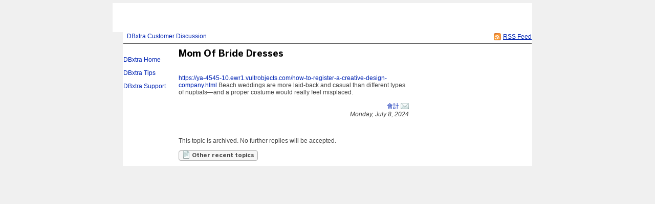

--- FILE ---
content_type: text/html;charset=utf-8
request_url: https://dbxtra.fogbugz.com/default.asp?Discuss.2.88000.0
body_size: 18782
content:
 <!DOCTYPE html PUBLIC "-//W3C//DTD XHTML 1.0 Transitional//EN" "http://www.w3.org/TR/xhtml1/DTD/xhtml1-transitional.dtd"> <html xmlns:fb><head><script type="text/javascript">var _kmq = _kmq || [];var _kmk = _kmk || 'ecd9d211894fcedf7001af38b5f7d71de87a17f3';function _kms(u){  setTimeout(function(){    var d = document, f = d.getElementsByTagName('script')[0],    s = d.createElement('script');    s.type = 'text/javascript'; s.async = true; s.src = u;    f.parentNode.insertBefore(s, f);  }, 1);}if (_kmk !== 'BogusP4sswordWithSufficientComplexity' && !!_kmk) {_kms('//i.kissmetrics.com/i.js');_kms('//scripts.kissmetrics.com/' + _kmk + '.2.js');}</script><meta http-equiv="Content-Type" content="text/html;charset=utf-8" /><meta name="viewport" content="initial-scale=0.75" />
                <!-- Global site tag (gtag.js) - Google Analytics -->
                <script async src="https://www.googletagmanager.com/gtag/js?id=UA-225715-36"></script>
                <script>
                    window.dataLayer = window.dataLayer || [];
                    function gtag(){ dataLayer.push(arguments); }
                    gtag('js', new Date());

                    gtag('config', 'UA-225715-36');
                </script>
                
	<meta name="application-name" content="FogBugz - dbxtra.fogbugz.com" />
	<meta name="msapplication-tooltip" content="FogBugz - dbxtra.fogbugz.com" />
	<meta name="msapplication-task" content="name=List Cases;action-uri=default.asp?pg=pgList;icon-uri=images/jumplist/list_cases.ico" />
	<meta name="msapplication-task" content="name=New Case;action-uri=default.asp?pg=pgEditBug&amp;command=new;icon-uri=images/jumplist/new_case.ico" />
	<meta name="msapplication-task" content="name=Send Email;action-uri=default.asp?pg=pgEditBug&amp;command=newemail;icon-uri=images/jumplist/send_email.ico" />
	<meta name="msapplication-task" content="name=Kiln;action-uri=https://dbxtra.kilnhg.com;icon-uri=images/jumplist/kiln.ico" />
	<meta name="msapplication-task" content="name=FogBugz Help;action-uri=https://support.fogbugz.com/hc/en-us;icon-uri=images/jumplist/help.ico" /><meta name="robots" content="nofollow" /><title>DBxtra Customer Discussion - Mom Of Bride Dresses</title>
	<link rel="stylesheet" href="https://d37qfxqr6yo2ze.cloudfront.net/822924000/Content/styles/main-FogBugz.css?8.22.924H.20260106083105">
	<style type="text/css">
		.bugviewWidth { width: 757px; }
		div.ixBug { width: 187px; }
		#bugviewContainerSide { width: 170px; }
		.bugFields,.bugevents { margin-left: 192px; }

		
			.fb-wiki-feature {display: none !important;}
		

		

		
			.fb-time-feature {display: none !important;}
		

		* { font:12px Trebuchet MS, Helvetica, Arial;} 
body
{
	background-color:#f0f0f0;
	color:#000;
	margin:0;
	padding:0;
	font:12px Trebuchet MS, Helvetica, Arial;
	font-family:Verdana, Arial, Helvetica, sans-serif;
}

a
{
		font:12px Trebuchet MS, Helvetica, Arial;
}
a:hover {
	color: green;
	font:12px "Trebuchet MS", Helvetica, Arial;
}
a:visited {
	font:12px "Trebuchet MS", Helvetica, Arial;
}

h1
{
	color:#000;
	font:14px "Trebuchet MS", Helvetica, Arial;
	margin:0 0 6px;
}
h2
{
	color:#000;
	font:14px "Trebuchet MS", Helvetica, Arial;
	text-align:left;
	margin:16px 0 15px;
}

h3
{
	color:#000;
	font:12px "Trebuchet MS", Helvetica, Arial;
	text-align:left;
	width:200px;
	margin:80px 0 15px;
}



		 
			html > body {
				/* NON-IE ONLY: Keep vertical scrollbar around, regardless of page height */
				overflow-x: auto;
				overflow-y: scroll;
			}
		

	</style>
	
	<!-- Conditional Comment for IE-only styles...will override the imported styles.asp definitions. -->
	<!--[if IE]>
	<style>
		table.bugs nobr
		{
			padding-right: 	0;
		}
		body .popupRow
		{
			display: 	block;
		}
	</style>
	<![endif]-->
	<!--[if lt IE 7]>
	<style>
		#Menu_Favorites:hover, #Menu_Favorites:active, #Menu_Favorites:focus {
			position: relative;
			left: -1px;
		}
	</style>
	<![endif]--><link type="text/css" rel="stylesheet" href="styles.asp?rgixPlugins=15%2c13%2c11%2c7%2c24%2c10%2c12%2c20%2c6%2c26%2c32&amp;sVersions=1.1.1.28%2c1.0.0.26%2c1.0.13.0%2c3.0.96%2c1.3.0.13%2c1.0.1.39%2c1.0.0.7%2c2.0.1.18%2c1.2.8.0%2c1.0.0.3%2c1.7.0.0&amp;20260106083105" /><link type="application/rss+xml" rel="alternate" title="Discussion Group" href="default.asp?pg=pgRss&amp;ixDiscussGroup=2" /> <script id="requiredGlobals1">
		var g_ctznOffsetOnServerStandardTime = -21600;
		var g_ctznOffsetOnServerDaylightTime = -21600;
		var g_ctzrgDaylightStart = [2026,10,1,2,0,0];
		var g_ctzrgStandardStart = [2026,3,5,2,0,0];
		function GetLocaleDate() { return 'mm\/dd\/yyyy'; }
		function GetLocaleTime() { return 'hh:mm AM'; }
		function GetLocaleDecimalDelimiter() { return '.'; }
		function GetCalendarTip() { return 'Enter a date as mm\/dd\/yyyy. You can also enter English phrases like \'today\', \'tomorrow\', \'in 3 days\', \'in 2 months\', \'next Tuesday\', etc.'; }
		function IsLoggedIn() { return false; }
		function DefaultAsp() { return 'default.asp'; }

		// Globals
		var sDefaultURI = 'default.asp';
		var sTicket = '';
		var g_sFilterName = '';
		var fAlaCarte = true;
		var fPlatformChrome = false;
		var sPersonEditUrlPrefix = 'f\/userPrefs\/';
		var fStoreAttachmentsInS3Enabled = false;
		var sToken = '';
		</script><script type="text/javascript" src="/staticjs.asp?sType=Generated&amp;lang=en-US&amp;20260106083105"></script><script type="text/javascript" src="https://d37qfxqr6yo2ze.cloudfront.net/822924000/Content/jspkg/FogBugz.js?20260106083105"></script><script id="requiredGlobals2">
			var dtExpires = new Date();
			dtExpires.setUTCDate(dtExpires.getUTCDate() + 14);
			setCookie("fJS", "1", dtExpires);
			// More Globals
			var theMgr = new PopupMgr();
			var cal = new Calendar();
			var clo = new Clock();
		</script><script type="text/javascript" src="staticJS.asp?rgixPlugins=13%2c7%2c10%2c12&amp;sVersions=1.0.0.26%2c3.0.96%2c1.0.1.39%2c1.0.0.7&amp;20260106083105"></script><link rel="shortcut icon" href="/favicon_fogbugz.ico" type="image/ico" /></head><!-- see http://naeblis.cx/rtomayko/weblog/PerSiteUserStyles -->

	
	<body onunload="bodyUnload();" id="www-fogcreek-com-fogbugz" class="" ><div id="menuDisappearingMaskDiv" style="display:none;position:absolute;top:0px;left:0px;height:0px;width:0px;z-index:1;" onmousedown="javascript:return (theMgr.hideAllPopups() || KeyManager.cleanupOnClick());">&nbsp;</div><div id="idClickmaskSnippetDiv" style="display:none;position:absolute;top:0px;left:0px;height:0px;width:0px;z-index:1;" onmousedown="hideSnippetHelper(); hideSnippetWarning(); return false;">&nbsp;</div><span id="kbCursor" style="display:none;position:absolute;z-index:1"><img src="https://d37qfxqr6yo2ze.cloudfront.net/822924000/images/cursor.gif" alt="&gt;" /></span>
	<div id="caseIdPopup" class="caseIdPopup" style="display:none" onmouseover="IdPop.stopHide();" onmouseout="IdPop.hide();">
		<div id="caseIdContent" class="caseIdContent" >&nbsp;</div>
	</div>
<span id="containerPopupWikiPrototype"><div id="panemaskpopupWikiPrototypeDiv" style="display:none;position:absolute;top:0px;left:0px;height:0px;width:0px;z-index:1;" onmousedown="EditableTableManager.hideAllPanes();theMgr.hideAllPopups();return false;">&nbsp;</div>
	<div id="editpopupWikiPrototype" style="position:absolute;opacity:0.4;filter:alpha(opacity=40);z-index:4;display:none;;" class="editableTableMain">
	<div id="panemaskSmallpopupWikiPrototypeDiv" style="display:none;position:absolute;top:0px;left:0px;height:0px;width:0px;z-index:1;" onmousedown="javascript:return (theMgr.hideAllPanePopups() || KeyManager.deactivateHotKeys());">&nbsp;</div>
	<div class="editableTableTopBar" onmousedown="EditableTableManager.mousedownTopBar(this);" id="topbarpopupWikiPrototype">&nbsp;</div>

	<div id="editable" style="display:none;" class="editableTablePane">

	</div>

	<br />
	</div>
</span>
	<div class="popover personDetails" id="personPopover">
		<div class="personDetailsContainer">

			<div class="personDetailsInfo" id="personDetailsInfo">
				<span class="personDetailsFullNameWrapper wrap" id="personDetailsFullNameWrapper">
					<a id="personDetailsFullName"></a><br/>
				</span>
				
				<span class="personDetailsContactInfo">
					<span class="personDetailsEmailWrapper" id="personDetailsEmailWrapper"><img src="https://d37qfxqr6yo2ze.cloudfront.net/822924000/images/email.png"/>&nbsp;<a id="personDetailsEmail"></a>&nbsp;<br/></span>
					<span class="personDetailsPhoneWrapper" id="personDetailsPhoneWrapper"><img src="https://d37qfxqr6yo2ze.cloudfront.net/822924000/images/phone.png"/><span id="personDetailsPhone"></span><br/></span>
					<span class="personDetailsDescription wrap" id="personDetailsDescription"></span>
				</span>
			</div>

			<div class="profilePictureContainer">
				<img class="profilePicture" id="personDetailsProfilePicture" />
			</div>

		</div>
	</div>
<div class="clear">&nbsp;</div><div id="mainArea" class="mainArea"><style type="text/css">
<!--

ul
{
	margin-left:12px;
	list-style-type:square;
	list-style-position:outside;
	padding:4px;
}


#container
{
	text-align:left;
	width:800px;
	background-color:#fff;
	margin:0 auto;
}

#header
{
	background-color:#fff;
	background-image:url(https://www.plimus.com/plimus/developers/81370/DBxtra.gif);
	background-repeat:no-repeat;
	height:57px;
	position:relative;
	margin:0;
margin-left: -20px;
}


#content
{
	width:800px;
	background-color:#fff;
	font-family:"Times New Roman", Times, serif;
}
#content a:hover
{
	font-family:"Times New Roman", Times, serif;
color: red;
}



-->
</style>
<div id="container">
<div id="header"> 
  </div>
<div id="content"> </div>

	<table>

	<tr>
		<td colspan="2">	
		<h1 class="discuss">
			<div class="rss">
				<a href="default.asp?pg=pgRss&amp;ixDiscussGroup=2" title="You can subscribe to this discussion group using an RSS feed reader."><img src="https://d37qfxqr6yo2ze.cloudfront.net/822924000/images/rss.gif" width="16" height="16" border="0" alt="You can subscribe to this discussion group using an RSS feed reader." title="You can subscribe to this discussion group using an RSS feed reader."  /></a>
				<a href="default.asp?pg=pgRss&amp;ixDiscussGroup=2" title="You can subscribe to this discussion group using an RSS feed reader.">
				<span>RSS Feed</span>
				</a>
			</div>
		<a href="default.asp?Discuss" id="idThisDiscussionGroup">DBxtra Customer Discussion</a> </h1>
		<p class="discuss"></p>
		</td>
	</tr>


	<tr>
	
	
	<td class="discussSideBar" width="125" valign="top">
		<p><a href="http://www.dbxtra.com">DBxtra Home</a> </p>
<p><a href="http://www.dbxtra.com/tips">DBxtra Tips</a></p>
<p><a href="http://www.dbxtra.com/support.htm">DBxtra Support </a></p>
	</td>
	
		
	<td class="discuss" width="800" valign="top">
	<div class="discussThread">
	<div id="containerDiscussTopic88000"><table border=0 cellspacing=0 cellpadding=0><tr valign=top><td><h3 class="discuss">Mom Of Bride Dresses</h3></td></tr></table>
		<a name="discussTopic88000"></a>
		<div >

		<div class="discussBody">
		<a target="_blank" rel="nofollow noopener noreferrer" href="https://ya-4545-10.ewr1.vultrobjects.com/how-to-register-a-creative-design-company.html">https://ya-4545-10.ewr1.vultrobjects.com/how-to-register-a-creative-design-company.html</a> Beach weddings are more laid-back and casual than different types of nuptials—and a proper costume would really feel misplaced.
		
		</div>
	
		<div class="discussSign">
		<a href="https://ya-4545-10.ewr1.vultrobjects.com/how-to-register-a-creative-design-company.html" rel="nofollow noopener noreferrer" title="https://ya-4545-10.ewr1.vultrobjects.com/how-to-register-a-creative-design-company.html">會計</a> <a href="default.asp?pg=pgComposeEmailReply&amp;ixDiscussGroup=2&amp;ixDiscussTopic=88000&amp;ixDiscussTopicParent=88000" title="Send private email"><img src="https://d37qfxqr6yo2ze.cloudfront.net/822924000/images/email.png" width="16" height="16" border="0" alt="Send private email" /></a><br />
				
			Monday, July 8, 2024

			<div class="clear">&nbsp;</div>

		</div><div class="discussAdmin" id="containerDiscussAdmin88000">
			<span id="adminDeleting" style="display:none;">Deleting&nbsp;&hellip;</span>
			<span id="adminApproving" style="display:none;">Approving&nbsp;&hellip;</span>
			<span id="adminControls">
			

			
			
			
			</span>
			<div style="height:1; width:1">&nbsp;</div>
		</div>
		</div>
	</div>
		<div class="discussCommands">

			
				
				<p><i>This topic is archived. No further replies will be accepted.</i></p>
			
			

			<a href="default.asp?pg=pgDiscussTopics&amp;ixDiscussGroup=2"
				id="idOtherTopics" class="dlgButton">
				<img src="https://d37qfxqr6yo2ze.cloudfront.net/822924000/images/article.png" width="16" height="16" border="0" alt="Other recent topics" title="Other recent topics"  />
				Other recent topics
			</a>
			
			
			<br />&nbsp;

		</div>
		
		
		
	</div>
	
	</td>
	</tr>
	</table>
</div><a id="safeFocus"></a><script type="text/javascript">
				var g_fFBOD = true;
				var g_sFBOD = "fogbugz.com";
				var g_ixGeneration = 822924000;
				var g_sStaticContentPrefix = "https://d37qfxqr6yo2ze.cloudfront.net/822924000";
			var g_fCanAddToDictionary  = IsLoggedIn();if (window.g_config) g_config.sCasePrefix = '';
</script><script type="text/javascript">
			function CTZGetToday() { return '2/3/2026'; }
			function CTZGetWorkdayStart() { return '9:00 AM'; }
	
</script><script type="text/javascript">g_ActionTokens.setTokens({"preDocListAdd":"37245899c75627bf6a46d5bf4c6c2c60","preDocListRemove":"4f6d354492027462d71b560ad22b88a8","preDocListBulkRemove":"b8e4c25d091b74efa285fc8b43bd94fd","preDocListToggle":"f45eec6768ed8ffad11727941cb4ada7","preDocListMoveUp":"f01ac82d02a1be9a0f584a809d836f28","preDocListMoveDown":"e1b68ec919b925ca542a35a71d1379cc","preDocListMove":"f36902c2e7298b2c84450b911ded5a54","preWikiNewPage":"ce05e227e11062257bb8d62033780e84","preSaveWikiPage":"f578e3b5bcc51dbfab8ae741655dc501","preSaveCurrentFilterAs":"23c82fb928989905d6dd9b2383a73337","preSaveSearchAsFilter":"240552b0f46060ee36f7752c6cbd9d56","preEditFixFor":"0d3e4ef70412a2f98816f20f75bf818e","preNewFixFor":"05e63b3446f0bf859a295d224f1652a1","preDiscussDelete":"0028fe69e606ba3a5dbfef1b91fa0d80","preDeleteArea":"5153fd8ab002fff2295fa23102981a5f","preNewArea":"8bab5b94e3d97330c8e19aeffa35ef7e","preEditArea":"de2e66320dd06d98bb3711c11fd436a2","preWikiUpload":"ce305ea9c525148bf5d5e8185ddcafc1","preChangeBug":"4812ab46725e6872a035973d554317ee","preSetPermission":"dec7742e60ac48290d2f911660c947af","preDeleteFilter":"dc3d376b901811588d1153ae99542c7d","loadBug":"c393521079c8b2e674b987c4d57a9d6e","preSetDefaultTemplate":"848cccfb1fa56c70c829fa27cdfa69ba","preEditGroup":"43b38577cb6149486e03563b39c20033","preEditPermissions":"ddcfb49bb8e16834d5b5101d0a5454f8","preSpeedySignup":"222754f591ea1061ed442be1f6115d64","preEditTieredAccount":"d032daaca7a103bee6288c25cd0d6b92","preSubmitBug":"f891bc0a5e4cc3717ea61de51dad1ea0"});
	if (fb.snippet) { 
		fb.snippet.setSnippetKey(""); 
	}
	KeyManager.setSnippetKey("");
	
</script><script type="text/javascript" src="staticJS.asp?rgixPlugins=31%2c20%2c15%2c6%2c23%2c27%2c26&amp;sVersions=1.1.0.0%2c2.0.1.18%2c1.1.1.28%2c1.2.8.0%2c1.1.7.0%2c1.0.1.7%2c1.0.0.3&amp;20260106083105"></script><script type="text/javascript">var IPluginJS_AdminNotification_pluginPrefix = "P31_";var IPluginJS_AdminNotification_ixPlugin = "31";var IPluginJS_AdminNotification_ixPerson = "-1";var IPluginJS_AdminNotification_sActionToken = "1192d0918a13d79d02a839a86dd9301a";</script><script type="text/javascript">window.BugMonkey.DefaultUrl = 'https://dbxtra.fogbugz.com/default.asp?';</script><script type="text/javascript">
                        if(!CaseEventEdit_INIT){
                            var CaseEventEdit_INIT = true;
                            var CaseEventEdit_sPluginPrefix = 'P15_';
                            var CaseEventEdit_sRawPageURL = 'default.asp?pg=pgPluginRaw&ixPlugin=15';
                            var CaseEventEdit_sHTMLIconAttach = '<img  src="images/paperclip.png"  border="0" />';
                            var CaseEventEdit_sHTMLIconTrash = '<img src="https://d37qfxqr6yo2ze.cloudfront.net/822924000/images/delete.png" width="16" height="16" border="0" alt="Delete" title="Delete"  />';
                            var CaseEventEdit_sHTMLIconLoading = '<img  src="images/throbber.gif"  border="0" />';
                            var CaseEventEdit_fBulkEdit = api.util.isBulkOperation();
                        }
                        var CaseEventEdit_sActionToken = '22dd5ad6df0657d30c0e0bd193d0964a';
</script><script type="text/javascript">$(function(){
                    $("#mobile-site").live("click", function(){
                        $.cookie("fIsMobile", "true", {expires: 365 * 10, path: '/'});
                    });
                });</script><script type="text/javascript">
$(function () {
    var refresh = function () { DropListControl.refresh(elById("Notify_sNotify"), {rgOpts: $.map(NotifyPlugin.UserNames(), UnicodeClean)}); };
    refresh();
    $(window).bind('BugViewChange', refresh);
});</script><script>g_rgixTabIndex = [0,0,0,0,0,0,0,0,0,0];var g_fPageHasLoaded = true;</script>
            <script>
                (function() {
                var w=window;
                var ic=w.Intercom;
                if (typeof ic === "function") {
                    ic('reattach_activator');
                    ic('update', intercomSettings);
                }
                else {
                    var d=document;
                    var i=function() {
                        i.c(arguments)
                    };
                    i.q=[];i.c=function(args) {
                        i.q.push(args)
                    };
                    w.Intercom=i;
                    function l() {
                        var s=d.createElement('script');
                        s.type='text/javascript';
                        s.async=true;
                        s.src = 'https://widget.intercom.io/widget/08209c2037ef79503baf38cd95316d46933fedec';
                        var x=d.getElementsByTagName('script')[0];
                        x.parentNode.insertBefore(s,x);
                    }
                    if (w.attachEvent) {
                        w.attachEvent('onload', l);
                    }
                    else {
                        w.addEventListener('load',l,false);
                    }
                }
                })()
            </script></body></html>